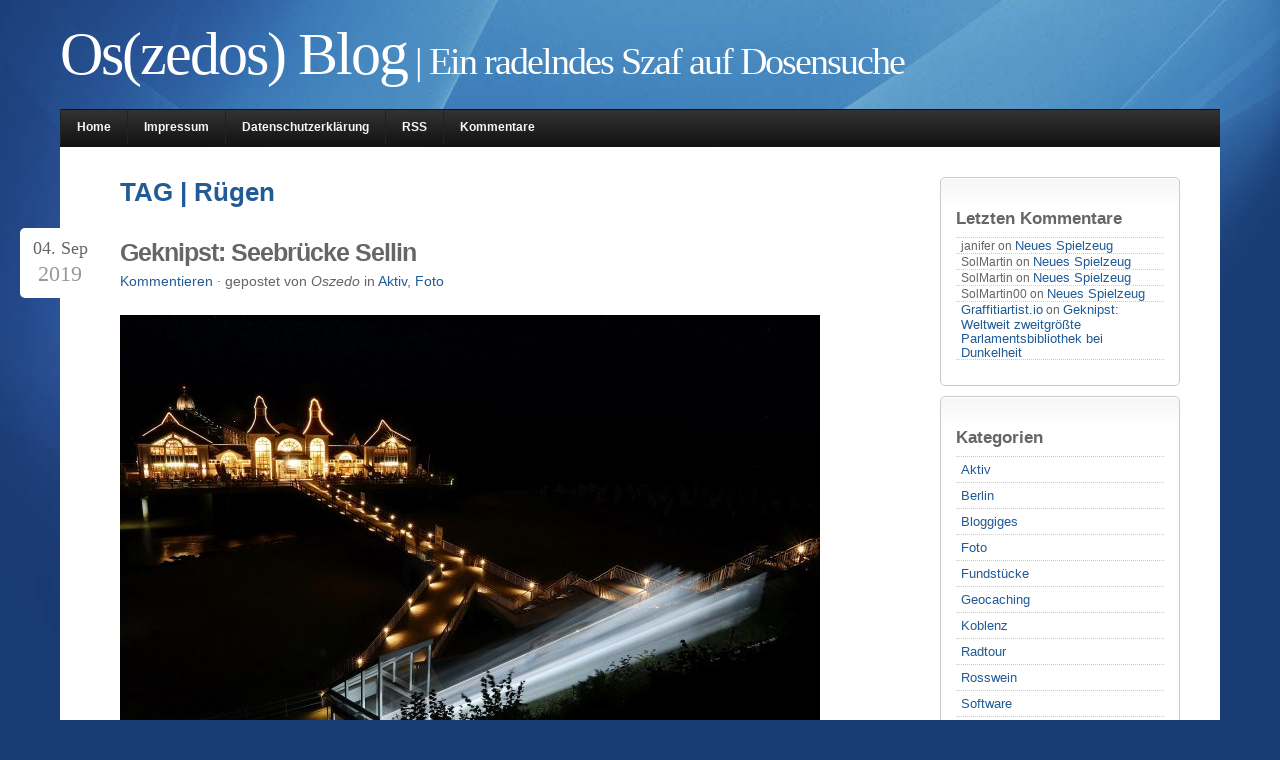

--- FILE ---
content_type: text/html; charset=UTF-8
request_url: https://www.osblog.de/archive/tag/rugen/
body_size: 69874
content:
<!DOCTYPE html PUBLIC "-//W3C//DTD XHTML 1.0 Transitional//EN" "http://www.w3.org/TR/xhtml1/DTD/xhtml1-transitional.dtd">
<html xmlns="http://www.w3.org/1999/xhtml" lang="en-US">

<head profile="http://gmpg.org/xfn/11">
<meta http-equiv="Content-Type" content="text/html; charset=UTF-8" />
<title>Rügen &middot;  Os(zedos) Blog</title>

<link rel="stylesheet" href="https://www.osblog.de/wp-content/themes/jq/style.css" type="text/css" media="screen" />
<link rel="alternate" type="application/rss+xml" title="RSS Feed" href="https://www.osblog.de/feed/" />
<link rel="pingback" href="https://www.osblog.de/xmlrpc.php" />

<!--[if IE]>
<style type="text/css">
div.date {float:left; position:static; margin:10px 10px 0 0; padding:0;}
div.preview {margin:15px 0;}
.comment-link {background:none;}
#search-submit {margin: 10px 0 0 0; height: 28px;}
</style>
<![endif]-->
<!-- wp_head -->
<meta name='robots' content='max-image-preview:large' />
<link rel="alternate" type="application/rss+xml" title="Os(zedos) Blog &raquo; Rügen Tag Feed" href="https://www.osblog.de/archive/tag/rugen/feed/" />
<script type="text/javascript">
window._wpemojiSettings = {"baseUrl":"https:\/\/s.w.org\/images\/core\/emoji\/14.0.0\/72x72\/","ext":".png","svgUrl":"https:\/\/s.w.org\/images\/core\/emoji\/14.0.0\/svg\/","svgExt":".svg","source":{"concatemoji":"https:\/\/www.osblog.de\/wp-includes\/js\/wp-emoji-release.min.js?ver=6.1.9"}};
/*! This file is auto-generated */
!function(e,a,t){var n,r,o,i=a.createElement("canvas"),p=i.getContext&&i.getContext("2d");function s(e,t){var a=String.fromCharCode,e=(p.clearRect(0,0,i.width,i.height),p.fillText(a.apply(this,e),0,0),i.toDataURL());return p.clearRect(0,0,i.width,i.height),p.fillText(a.apply(this,t),0,0),e===i.toDataURL()}function c(e){var t=a.createElement("script");t.src=e,t.defer=t.type="text/javascript",a.getElementsByTagName("head")[0].appendChild(t)}for(o=Array("flag","emoji"),t.supports={everything:!0,everythingExceptFlag:!0},r=0;r<o.length;r++)t.supports[o[r]]=function(e){if(p&&p.fillText)switch(p.textBaseline="top",p.font="600 32px Arial",e){case"flag":return s([127987,65039,8205,9895,65039],[127987,65039,8203,9895,65039])?!1:!s([55356,56826,55356,56819],[55356,56826,8203,55356,56819])&&!s([55356,57332,56128,56423,56128,56418,56128,56421,56128,56430,56128,56423,56128,56447],[55356,57332,8203,56128,56423,8203,56128,56418,8203,56128,56421,8203,56128,56430,8203,56128,56423,8203,56128,56447]);case"emoji":return!s([129777,127995,8205,129778,127999],[129777,127995,8203,129778,127999])}return!1}(o[r]),t.supports.everything=t.supports.everything&&t.supports[o[r]],"flag"!==o[r]&&(t.supports.everythingExceptFlag=t.supports.everythingExceptFlag&&t.supports[o[r]]);t.supports.everythingExceptFlag=t.supports.everythingExceptFlag&&!t.supports.flag,t.DOMReady=!1,t.readyCallback=function(){t.DOMReady=!0},t.supports.everything||(n=function(){t.readyCallback()},a.addEventListener?(a.addEventListener("DOMContentLoaded",n,!1),e.addEventListener("load",n,!1)):(e.attachEvent("onload",n),a.attachEvent("onreadystatechange",function(){"complete"===a.readyState&&t.readyCallback()})),(e=t.source||{}).concatemoji?c(e.concatemoji):e.wpemoji&&e.twemoji&&(c(e.twemoji),c(e.wpemoji)))}(window,document,window._wpemojiSettings);
</script>
<style type="text/css">
img.wp-smiley,
img.emoji {
	display: inline !important;
	border: none !important;
	box-shadow: none !important;
	height: 1em !important;
	width: 1em !important;
	margin: 0 0.07em !important;
	vertical-align: -0.1em !important;
	background: none !important;
	padding: 0 !important;
}
</style>
	<link rel='stylesheet' id='wp-block-library-css' href='https://www.osblog.de/wp-includes/css/dist/block-library/style.min.css?ver=6.1.9' type='text/css' media='all' />
<link rel='stylesheet' id='classic-theme-styles-css' href='https://www.osblog.de/wp-includes/css/classic-themes.min.css?ver=1' type='text/css' media='all' />
<style id='global-styles-inline-css' type='text/css'>
body{--wp--preset--color--black: #000000;--wp--preset--color--cyan-bluish-gray: #abb8c3;--wp--preset--color--white: #ffffff;--wp--preset--color--pale-pink: #f78da7;--wp--preset--color--vivid-red: #cf2e2e;--wp--preset--color--luminous-vivid-orange: #ff6900;--wp--preset--color--luminous-vivid-amber: #fcb900;--wp--preset--color--light-green-cyan: #7bdcb5;--wp--preset--color--vivid-green-cyan: #00d084;--wp--preset--color--pale-cyan-blue: #8ed1fc;--wp--preset--color--vivid-cyan-blue: #0693e3;--wp--preset--color--vivid-purple: #9b51e0;--wp--preset--gradient--vivid-cyan-blue-to-vivid-purple: linear-gradient(135deg,rgba(6,147,227,1) 0%,rgb(155,81,224) 100%);--wp--preset--gradient--light-green-cyan-to-vivid-green-cyan: linear-gradient(135deg,rgb(122,220,180) 0%,rgb(0,208,130) 100%);--wp--preset--gradient--luminous-vivid-amber-to-luminous-vivid-orange: linear-gradient(135deg,rgba(252,185,0,1) 0%,rgba(255,105,0,1) 100%);--wp--preset--gradient--luminous-vivid-orange-to-vivid-red: linear-gradient(135deg,rgba(255,105,0,1) 0%,rgb(207,46,46) 100%);--wp--preset--gradient--very-light-gray-to-cyan-bluish-gray: linear-gradient(135deg,rgb(238,238,238) 0%,rgb(169,184,195) 100%);--wp--preset--gradient--cool-to-warm-spectrum: linear-gradient(135deg,rgb(74,234,220) 0%,rgb(151,120,209) 20%,rgb(207,42,186) 40%,rgb(238,44,130) 60%,rgb(251,105,98) 80%,rgb(254,248,76) 100%);--wp--preset--gradient--blush-light-purple: linear-gradient(135deg,rgb(255,206,236) 0%,rgb(152,150,240) 100%);--wp--preset--gradient--blush-bordeaux: linear-gradient(135deg,rgb(254,205,165) 0%,rgb(254,45,45) 50%,rgb(107,0,62) 100%);--wp--preset--gradient--luminous-dusk: linear-gradient(135deg,rgb(255,203,112) 0%,rgb(199,81,192) 50%,rgb(65,88,208) 100%);--wp--preset--gradient--pale-ocean: linear-gradient(135deg,rgb(255,245,203) 0%,rgb(182,227,212) 50%,rgb(51,167,181) 100%);--wp--preset--gradient--electric-grass: linear-gradient(135deg,rgb(202,248,128) 0%,rgb(113,206,126) 100%);--wp--preset--gradient--midnight: linear-gradient(135deg,rgb(2,3,129) 0%,rgb(40,116,252) 100%);--wp--preset--duotone--dark-grayscale: url('#wp-duotone-dark-grayscale');--wp--preset--duotone--grayscale: url('#wp-duotone-grayscale');--wp--preset--duotone--purple-yellow: url('#wp-duotone-purple-yellow');--wp--preset--duotone--blue-red: url('#wp-duotone-blue-red');--wp--preset--duotone--midnight: url('#wp-duotone-midnight');--wp--preset--duotone--magenta-yellow: url('#wp-duotone-magenta-yellow');--wp--preset--duotone--purple-green: url('#wp-duotone-purple-green');--wp--preset--duotone--blue-orange: url('#wp-duotone-blue-orange');--wp--preset--font-size--small: 13px;--wp--preset--font-size--medium: 20px;--wp--preset--font-size--large: 36px;--wp--preset--font-size--x-large: 42px;--wp--preset--spacing--20: 0.44rem;--wp--preset--spacing--30: 0.67rem;--wp--preset--spacing--40: 1rem;--wp--preset--spacing--50: 1.5rem;--wp--preset--spacing--60: 2.25rem;--wp--preset--spacing--70: 3.38rem;--wp--preset--spacing--80: 5.06rem;}:where(.is-layout-flex){gap: 0.5em;}body .is-layout-flow > .alignleft{float: left;margin-inline-start: 0;margin-inline-end: 2em;}body .is-layout-flow > .alignright{float: right;margin-inline-start: 2em;margin-inline-end: 0;}body .is-layout-flow > .aligncenter{margin-left: auto !important;margin-right: auto !important;}body .is-layout-constrained > .alignleft{float: left;margin-inline-start: 0;margin-inline-end: 2em;}body .is-layout-constrained > .alignright{float: right;margin-inline-start: 2em;margin-inline-end: 0;}body .is-layout-constrained > .aligncenter{margin-left: auto !important;margin-right: auto !important;}body .is-layout-constrained > :where(:not(.alignleft):not(.alignright):not(.alignfull)){max-width: var(--wp--style--global--content-size);margin-left: auto !important;margin-right: auto !important;}body .is-layout-constrained > .alignwide{max-width: var(--wp--style--global--wide-size);}body .is-layout-flex{display: flex;}body .is-layout-flex{flex-wrap: wrap;align-items: center;}body .is-layout-flex > *{margin: 0;}:where(.wp-block-columns.is-layout-flex){gap: 2em;}.has-black-color{color: var(--wp--preset--color--black) !important;}.has-cyan-bluish-gray-color{color: var(--wp--preset--color--cyan-bluish-gray) !important;}.has-white-color{color: var(--wp--preset--color--white) !important;}.has-pale-pink-color{color: var(--wp--preset--color--pale-pink) !important;}.has-vivid-red-color{color: var(--wp--preset--color--vivid-red) !important;}.has-luminous-vivid-orange-color{color: var(--wp--preset--color--luminous-vivid-orange) !important;}.has-luminous-vivid-amber-color{color: var(--wp--preset--color--luminous-vivid-amber) !important;}.has-light-green-cyan-color{color: var(--wp--preset--color--light-green-cyan) !important;}.has-vivid-green-cyan-color{color: var(--wp--preset--color--vivid-green-cyan) !important;}.has-pale-cyan-blue-color{color: var(--wp--preset--color--pale-cyan-blue) !important;}.has-vivid-cyan-blue-color{color: var(--wp--preset--color--vivid-cyan-blue) !important;}.has-vivid-purple-color{color: var(--wp--preset--color--vivid-purple) !important;}.has-black-background-color{background-color: var(--wp--preset--color--black) !important;}.has-cyan-bluish-gray-background-color{background-color: var(--wp--preset--color--cyan-bluish-gray) !important;}.has-white-background-color{background-color: var(--wp--preset--color--white) !important;}.has-pale-pink-background-color{background-color: var(--wp--preset--color--pale-pink) !important;}.has-vivid-red-background-color{background-color: var(--wp--preset--color--vivid-red) !important;}.has-luminous-vivid-orange-background-color{background-color: var(--wp--preset--color--luminous-vivid-orange) !important;}.has-luminous-vivid-amber-background-color{background-color: var(--wp--preset--color--luminous-vivid-amber) !important;}.has-light-green-cyan-background-color{background-color: var(--wp--preset--color--light-green-cyan) !important;}.has-vivid-green-cyan-background-color{background-color: var(--wp--preset--color--vivid-green-cyan) !important;}.has-pale-cyan-blue-background-color{background-color: var(--wp--preset--color--pale-cyan-blue) !important;}.has-vivid-cyan-blue-background-color{background-color: var(--wp--preset--color--vivid-cyan-blue) !important;}.has-vivid-purple-background-color{background-color: var(--wp--preset--color--vivid-purple) !important;}.has-black-border-color{border-color: var(--wp--preset--color--black) !important;}.has-cyan-bluish-gray-border-color{border-color: var(--wp--preset--color--cyan-bluish-gray) !important;}.has-white-border-color{border-color: var(--wp--preset--color--white) !important;}.has-pale-pink-border-color{border-color: var(--wp--preset--color--pale-pink) !important;}.has-vivid-red-border-color{border-color: var(--wp--preset--color--vivid-red) !important;}.has-luminous-vivid-orange-border-color{border-color: var(--wp--preset--color--luminous-vivid-orange) !important;}.has-luminous-vivid-amber-border-color{border-color: var(--wp--preset--color--luminous-vivid-amber) !important;}.has-light-green-cyan-border-color{border-color: var(--wp--preset--color--light-green-cyan) !important;}.has-vivid-green-cyan-border-color{border-color: var(--wp--preset--color--vivid-green-cyan) !important;}.has-pale-cyan-blue-border-color{border-color: var(--wp--preset--color--pale-cyan-blue) !important;}.has-vivid-cyan-blue-border-color{border-color: var(--wp--preset--color--vivid-cyan-blue) !important;}.has-vivid-purple-border-color{border-color: var(--wp--preset--color--vivid-purple) !important;}.has-vivid-cyan-blue-to-vivid-purple-gradient-background{background: var(--wp--preset--gradient--vivid-cyan-blue-to-vivid-purple) !important;}.has-light-green-cyan-to-vivid-green-cyan-gradient-background{background: var(--wp--preset--gradient--light-green-cyan-to-vivid-green-cyan) !important;}.has-luminous-vivid-amber-to-luminous-vivid-orange-gradient-background{background: var(--wp--preset--gradient--luminous-vivid-amber-to-luminous-vivid-orange) !important;}.has-luminous-vivid-orange-to-vivid-red-gradient-background{background: var(--wp--preset--gradient--luminous-vivid-orange-to-vivid-red) !important;}.has-very-light-gray-to-cyan-bluish-gray-gradient-background{background: var(--wp--preset--gradient--very-light-gray-to-cyan-bluish-gray) !important;}.has-cool-to-warm-spectrum-gradient-background{background: var(--wp--preset--gradient--cool-to-warm-spectrum) !important;}.has-blush-light-purple-gradient-background{background: var(--wp--preset--gradient--blush-light-purple) !important;}.has-blush-bordeaux-gradient-background{background: var(--wp--preset--gradient--blush-bordeaux) !important;}.has-luminous-dusk-gradient-background{background: var(--wp--preset--gradient--luminous-dusk) !important;}.has-pale-ocean-gradient-background{background: var(--wp--preset--gradient--pale-ocean) !important;}.has-electric-grass-gradient-background{background: var(--wp--preset--gradient--electric-grass) !important;}.has-midnight-gradient-background{background: var(--wp--preset--gradient--midnight) !important;}.has-small-font-size{font-size: var(--wp--preset--font-size--small) !important;}.has-medium-font-size{font-size: var(--wp--preset--font-size--medium) !important;}.has-large-font-size{font-size: var(--wp--preset--font-size--large) !important;}.has-x-large-font-size{font-size: var(--wp--preset--font-size--x-large) !important;}
.wp-block-navigation a:where(:not(.wp-element-button)){color: inherit;}
:where(.wp-block-columns.is-layout-flex){gap: 2em;}
.wp-block-pullquote{font-size: 1.5em;line-height: 1.6;}
</style>
<link rel='stylesheet' id='osm-map-css-css' href='https://www.osblog.de/wp-content/plugins/osm/css/osm_map.css?ver=6.1.9' type='text/css' media='all' />
<link rel='stylesheet' id='osm-ol3-css-css' href='https://www.osblog.de/wp-content/plugins/osm/js/OL/7.1.0/ol.css?ver=6.1.9' type='text/css' media='all' />
<link rel='stylesheet' id='osm-ol3-ext-css-css' href='https://www.osblog.de/wp-content/plugins/osm/css/osm_map_v3.css?ver=6.1.9' type='text/css' media='all' />
<link rel='stylesheet' id='stcr-font-awesome-css' href='https://www.osblog.de/wp-content/plugins/subscribe-to-comments-reloaded/includes/css/font-awesome.min.css?ver=6.1.9' type='text/css' media='all' />
<link rel='stylesheet' id='stcr-style-css' href='https://www.osblog.de/wp-content/plugins/subscribe-to-comments-reloaded/includes/css/stcr-style.css?ver=6.1.9' type='text/css' media='all' />
<script type='text/javascript' src='https://www.osblog.de/wp-includes/js/jquery/jquery.min.js?ver=3.6.1' id='jquery-core-js'></script>
<script type='text/javascript' src='https://www.osblog.de/wp-includes/js/jquery/jquery-migrate.min.js?ver=3.3.2' id='jquery-migrate-js'></script>
<script type='text/javascript' src='https://www.osblog.de/wp-content/plugins/osm/js/OL/2.13.1/OpenLayers.js?ver=6.1.9' id='osm-ol-library-js'></script>
<script type='text/javascript' src='https://www.osblog.de/wp-content/plugins/osm/js/OSM/openlayers/OpenStreetMap.js?ver=6.1.9' id='osm-osm-library-js'></script>
<script type='text/javascript' src='https://www.osblog.de/wp-content/plugins/osm/js/OSeaM/harbours.js?ver=6.1.9' id='osm-harbours-library-js'></script>
<script type='text/javascript' src='https://www.osblog.de/wp-content/plugins/osm/js/OSeaM/map_utils.js?ver=6.1.9' id='osm-map-utils-library-js'></script>
<script type='text/javascript' src='https://www.osblog.de/wp-content/plugins/osm/js/OSeaM/utilities.js?ver=6.1.9' id='osm-utilities-library-js'></script>
<script type='text/javascript' src='https://www.osblog.de/wp-content/plugins/osm/js/osm-plugin-lib.js?ver=6.1.9' id='OsmScript-js'></script>
<script type='text/javascript' src='https://www.osblog.de/wp-content/plugins/osm/js/polyfill/v2/polyfill.min.js?features=requestAnimationFrame%2CElement.prototype.classList%2CURL&#038;ver=6.1.9' id='osm-polyfill-js'></script>
<script type='text/javascript' src='https://www.osblog.de/wp-content/plugins/osm/js/OL/7.1.0/ol.js?ver=6.1.9' id='osm-ol3-library-js'></script>
<script type='text/javascript' src='https://www.osblog.de/wp-content/plugins/osm/js/osm-v3-plugin-lib.js?ver=6.1.9' id='osm-ol3-ext-library-js'></script>
<script type='text/javascript' src='https://www.osblog.de/wp-content/plugins/osm/js/osm-metabox-events.js?ver=6.1.9' id='osm-ol3-metabox-events-js'></script>
<script type='text/javascript' src='https://www.osblog.de/wp-content/plugins/osm/js/osm-startup-lib.js?ver=6.1.9' id='osm-map-startup-js'></script>
<link rel="https://api.w.org/" href="https://www.osblog.de/wp-json/" /><link rel="alternate" type="application/json" href="https://www.osblog.de/wp-json/wp/v2/tags/88" /><link rel="EditURI" type="application/rsd+xml" title="RSD" href="https://www.osblog.de/xmlrpc.php?rsd" />
<link rel="wlwmanifest" type="application/wlwmanifest+xml" href="https://www.osblog.de/wp-includes/wlwmanifest.xml" />
<script type="text/javascript"> 

/**  all layers have to be in this global array - in further process each map will have something like vectorM[map_ol3js_n][layer_n] */
var vectorM = [[]];


/** put translations from PHP/mo to JavaScript */
var translations = [];

/** global GET-Parameters */
var HTTP_GET_VARS = [];

</script><!-- OSM plugin V6.1.9: did not add geo meta tags. --> 
<!-- Analytics by WP Statistics - https://wp-statistics.com -->
<style type="text/css">.recentcomments a{display:inline !important;padding:0 !important;margin:0 !important;}</style>
</head>
<body>
<div id="outline">
<div id="blog-line">
<!-- blog title and tag line -->
<h1><a href="https://www.osblog.de">Os(zedos) Blog</a> | Ein radelndes Szaf auf Dosensuche</h1>
</div>
<!-- page navigation -->
<div id="nav" class="clearfix">
<ul class="sf-menu">
<li class="page_item "><a href="https://www.osblog.de">Home</a></li>
	
<li class="page_item page-item-599"><a href="https://www.osblog.de/impressum/">Impressum</a></li>
<li class="page_item page-item-1516"><a href="https://www.osblog.de/datenschutzerklaerung/">Datenschutzerklärung</a></li>
</ul>
<ul id="mail_rss">
<li><a href="https://www.osblog.de/feed/" title="Syndicate this site using RSS">RSS</a></li>
<li><a href="https://www.osblog.de/comments/feed/" title="The latest comments to all posts in RSS">Kommentare</a></li>		
</ul>
</div>
<!-- ending header template --><div id="content" class="clearfix">
<div id="right">
<div class="clearfix"></div>
<!-- widget -->
<div id="recent-comments-3" class="widget"><h4><a href="#" title="Toggle" class="hide_widget">Letzten Kommentare</a></h4><ul id="recentcomments"><li class="recentcomments"><span class="comment-author-link">janifer</span> on <a href="https://www.osblog.de/archive/2010/03/14/neues-spielzeug/comment-page-1/#comment-678">Neues Spielzeug</a></li><li class="recentcomments"><span class="comment-author-link">SolMartin</span> on <a href="https://www.osblog.de/archive/2010/03/14/neues-spielzeug/comment-page-1/#comment-674">Neues Spielzeug</a></li><li class="recentcomments"><span class="comment-author-link">SolMartin</span> on <a href="https://www.osblog.de/archive/2010/03/14/neues-spielzeug/comment-page-1/#comment-673">Neues Spielzeug</a></li><li class="recentcomments"><span class="comment-author-link">SolMartin00</span> on <a href="https://www.osblog.de/archive/2010/03/14/neues-spielzeug/comment-page-1/#comment-672">Neues Spielzeug</a></li><li class="recentcomments"><span class="comment-author-link"><a href='https://graffitiartist.io/' rel='external nofollow ugc' class='url'>Graffitiartist.io</a></span> on <a href="https://www.osblog.de/archive/2019/11/03/geknipst-weltweit-zweitgroste-parlamentsbibliothek-bei-dunkelheit/comment-page-1/#comment-671">Geknipst: Weltweit zweitgrößte Parlamentsbibliothek bei Dunkelheit</a></li></ul></div><div id="categories-3" class="widget"><h4><a href="#" title="Toggle" class="hide_widget">Kategorien</a></h4>
			<ul>
					<li class="cat-item cat-item-3"><a href="https://www.osblog.de/archive/category/aktiv/">Aktiv</a>
</li>
	<li class="cat-item cat-item-114"><a href="https://www.osblog.de/archive/category/berlin/">Berlin</a>
</li>
	<li class="cat-item cat-item-5"><a href="https://www.osblog.de/archive/category/bloggiges/">Bloggiges</a>
</li>
	<li class="cat-item cat-item-6"><a href="https://www.osblog.de/archive/category/foto/">Foto</a>
</li>
	<li class="cat-item cat-item-236"><a href="https://www.osblog.de/archive/category/fundstucke/">Fundstücke</a>
</li>
	<li class="cat-item cat-item-4"><a href="https://www.osblog.de/archive/category/geocaching/">Geocaching</a>
</li>
	<li class="cat-item cat-item-175"><a href="https://www.osblog.de/archive/category/koblenz/">Koblenz</a>
</li>
	<li class="cat-item cat-item-17"><a href="https://www.osblog.de/archive/category/radtour/">Radtour</a>
</li>
	<li class="cat-item cat-item-63"><a href="https://www.osblog.de/archive/category/rosswein/">Rosswein</a>
</li>
	<li class="cat-item cat-item-8"><a href="https://www.osblog.de/archive/category/software/">Software</a>
</li>
	<li class="cat-item cat-item-44"><a href="https://www.osblog.de/archive/category/technik/">Technik</a>
</li>
			</ul>

			</div><div id="linkcat-2" class="widget"><h4><a href="#" title="Toggle" class="hide_widget">Blogroll</a></h4>
	<ul class='xoxo blogroll'>
<li><a href="http://tumblr.topleftpixel.com/">daily dose of imagery</a></li>
<li><a href="http://blog.datentrampelpfad.de/">Das Blog am Datentrampelpfad</a></li>
<li><a href="http://de-bug.de/pod/">De:Bug Podcast</a></li>
<li><a href="http://fedoraweb.wordpress.com/">Der ganz normale Wahnsinn&#8230;</a></li>
<li><a href="http://holyfruitsalad.blogspot.com/">holy fruit salad!</a></li>
<li><a href="http://blog.max-fun.de/">Max und Vio&#039;s Schreibblog</a></li>
<li><a href="https://netz-rettung-recht.de/">Netz &#8211; Rettung &#8211; Recht</a></li>
<li><a href="http://obscuresound.com/">Obscure Sound &#8211; Indie Music Blog</a></li>
<li><a href="http://blog.moment.ee/">pildiblog by Remo Savisaar</a></li>
<li><a href="https://blog.dafb-o.de/">Schrottie und die große weite Welt!</a></li>
<li><a href="http://www.unterwegsinberlin.de/" title="Berlin immer wieder neu entdecken&#8230;">Unterwegs in Berlin</a></li>

	</ul>
</div>
     
</div>
<div id="left">          
<!-- archive header -->
<h2 class="archive-title">TAG | Rügen</h2>
<!-- WP Loop -->
<div class="headline clearfix">
<div class="date">
04. Sep<p class="date-year">2019</p>
</div>
<h1><a href="https://www.osblog.de/archive/2019/09/04/geknipst-seebrucke-sellin/" rel="bookmark" title="Geknipst: Seebrücke Sellin">Geknipst: Seebrücke Sellin</a></h1>
<div class="clearfix"></div>
<p class="post_info">         
<a href="https://www.osblog.de/archive/2019/09/04/geknipst-seebrucke-sellin/#respond">Kommentieren</a> &middot; 
gepostet von <i>Oszedo</i> in <a href="https://www.osblog.de/archive/category/aktiv/" rel="category tag">Aktiv</a>, <a href="https://www.osblog.de/archive/category/foto/" rel="category tag">Foto</a></p>
</div>
<div class="excerpt">

<figure class="wp-block-image"><img decoding="async" width="700" height="467" src="https://www.osblog.de/wp-content/uploads/2019/09/sellin_31082019_1-700x467.jpg" alt="" class="wp-image-1619" srcset="https://www.osblog.de/wp-content/uploads/2019/09/sellin_31082019_1-700x467.jpg 700w, https://www.osblog.de/wp-content/uploads/2019/09/sellin_31082019_1-300x200.jpg 300w, https://www.osblog.de/wp-content/uploads/2019/09/sellin_31082019_1-768x512.jpg 768w, https://www.osblog.de/wp-content/uploads/2019/09/sellin_31082019_1.jpg 1920w" sizes="(max-width: 700px) 100vw, 700px" /></figure>



<figure class="wp-block-image"><img decoding="async" loading="lazy" width="700" height="467" src="https://www.osblog.de/wp-content/uploads/2019/09/sellin_31082019_2-700x467.jpg" alt="" class="wp-image-1620" srcset="https://www.osblog.de/wp-content/uploads/2019/09/sellin_31082019_2-700x467.jpg 700w, https://www.osblog.de/wp-content/uploads/2019/09/sellin_31082019_2-300x200.jpg 300w, https://www.osblog.de/wp-content/uploads/2019/09/sellin_31082019_2-768x512.jpg 768w, https://www.osblog.de/wp-content/uploads/2019/09/sellin_31082019_2.jpg 1920w" sizes="(max-width: 700px) 100vw, 700px" /></figure>



<figure class="wp-block-image"><img decoding="async" loading="lazy" width="700" height="446" src="https://www.osblog.de/wp-content/uploads/2019/09/sellin_31082019_3-700x446.jpg" alt="" class="wp-image-1621" srcset="https://www.osblog.de/wp-content/uploads/2019/09/sellin_31082019_3-700x446.jpg 700w, https://www.osblog.de/wp-content/uploads/2019/09/sellin_31082019_3-300x191.jpg 300w, https://www.osblog.de/wp-content/uploads/2019/09/sellin_31082019_3-768x489.jpg 768w, https://www.osblog.de/wp-content/uploads/2019/09/sellin_31082019_3.jpg 1920w" sizes="(max-width: 700px) 100vw, 700px" /></figure>



<figure class="wp-block-image"><img decoding="async" loading="lazy" width="700" height="467" src="https://www.osblog.de/wp-content/uploads/2019/09/sellin_31082019_4-700x467.jpg" alt="" class="wp-image-1622" srcset="https://www.osblog.de/wp-content/uploads/2019/09/sellin_31082019_4-700x467.jpg 700w, https://www.osblog.de/wp-content/uploads/2019/09/sellin_31082019_4-300x200.jpg 300w, https://www.osblog.de/wp-content/uploads/2019/09/sellin_31082019_4-768x512.jpg 768w, https://www.osblog.de/wp-content/uploads/2019/09/sellin_31082019_4.jpg 1920w" sizes="(max-width: 700px) 100vw, 700px" /></figure>



<figure class="wp-block-image"><img decoding="async" loading="lazy" width="700" height="409" src="https://www.osblog.de/wp-content/uploads/2019/09/sellin_31082019_5-700x409.jpg" alt="" class="wp-image-1624" srcset="https://www.osblog.de/wp-content/uploads/2019/09/sellin_31082019_5-700x409.jpg 700w, https://www.osblog.de/wp-content/uploads/2019/09/sellin_31082019_5-300x175.jpg 300w, https://www.osblog.de/wp-content/uploads/2019/09/sellin_31082019_5-768x448.jpg 768w, https://www.osblog.de/wp-content/uploads/2019/09/sellin_31082019_5.jpg 1920w" sizes="(max-width: 700px) 100vw, 700px" /></figure>
	
<div class="clearfix"></div>
<p class="tag_info">
<a href="https://www.osblog.de/archive/tag/foto/" rel="tag">Foto</a> &middot; <a href="https://www.osblog.de/archive/tag/gorillapod/" rel="tag">Gorillapod</a> &middot; <a href="https://www.osblog.de/archive/tag/kamera/" rel="tag">Kamera</a> &middot; <a href="https://www.osblog.de/archive/tag/langzeitbelichtung/" rel="tag">Langzeitbelichtung</a> &middot; <a href="https://www.osblog.de/archive/tag/rugen/" rel="tag">Rügen</a> &middot; <a href="https://www.osblog.de/archive/tag/sellin/" rel="tag">Sellin</a> &middot; <a href="https://www.osblog.de/archive/tag/sonnenaufgang/" rel="tag">Sonnenaufgang</a> &middot; <a href="https://www.osblog.de/archive/tag/sunset/" rel="tag">Sunset</a></p>
</div>
<div class="headline clearfix">
<div class="date">
26. Jan<p class="date-year">2015</p>
</div>
<h1><a href="https://www.osblog.de/archive/2015/01/26/ein-wochenende-auf-der-insel/" rel="bookmark" title="Ein Wochenende auf der Insel">Ein Wochenende auf der Insel</a></h1>
<div class="clearfix"></div>
<p class="post_info">         
<a href="https://www.osblog.de/archive/2015/01/26/ein-wochenende-auf-der-insel/#respond">Kommentieren</a> &middot; 
gepostet von <i>Oszedo</i> in <a href="https://www.osblog.de/archive/category/aktiv/" rel="category tag">Aktiv</a>, <a href="https://www.osblog.de/archive/category/foto/" rel="category tag">Foto</a>, <a href="https://www.osblog.de/archive/category/geocaching/" rel="category tag">Geocaching</a></p>
</div>
<div class="excerpt">
<p>Es ergab sich recht kurzfristig ein guter Grund mal wieder an die Küste zu fahren, also kurzerhand &#8216;ne <a href="http://www.haus-ferienglueck.de/">Ferienwohnung</a> gebucht und ab dafür. Sozusagen einfach mal raus aus diesem doch manchmal schon sehr stressigen <a href="http://www.berlin.de/">Berlin</a>. Aber ich will garnicht zuviel erzählen und hab daher einfach mal paar Bilder zusammengestellt. <img decoding="async" loading="lazy" alt="" src="http://oszedo.de/layout/szafe/happysheep.gif" align="top" height="40" width="40"></p>
<p><div id="attachment_623" style="width: 610px" class="wp-caption aligncenter"><a href="http://www.oszedo.de/wp/wp-content/uploads/2015/01/wilhelmstr-nacht.jpg"><img aria-describedby="caption-attachment-623" decoding="async" loading="lazy" class="wp-image-623 size-large" src="http://www.oszedo.de/wp/wp-content/uploads/2015/01/wilhelmstr-nacht-600x367.jpg" alt="wilhelmstr-nacht" width="600" height="367" srcset="https://www.osblog.de/wp-content/uploads/2015/01/wilhelmstr-nacht.jpg 600w, https://www.osblog.de/wp-content/uploads/2015/01/wilhelmstr-nacht-300x184.jpg 300w" sizes="(max-width: 600px) 100vw, 600px" /></a><p id="caption-attachment-623" class="wp-caption-text">Blick aus der Ferienwohnung &#8211; Wilhelmstrasse bei Nacht</p></div></p>
<p><div id="attachment_622" style="width: 610px" class="wp-caption aligncenter"><a href="http://www.oszedo.de/wp/wp-content/uploads/2015/01/strand.jpg"><img aria-describedby="caption-attachment-622" decoding="async" loading="lazy" src="http://www.oszedo.de/wp/wp-content/uploads/2015/01/strand-600x394.jpg" alt="Weisser Strand" width="600" height="394" class="size-large wp-image-622" srcset="https://www.osblog.de/wp-content/uploads/2015/01/strand.jpg 600w, https://www.osblog.de/wp-content/uploads/2015/01/strand-300x197.jpg 300w" sizes="(max-width: 600px) 100vw, 600px" /></a><p id="caption-attachment-622" class="wp-caption-text">Weisser Strand</p></div></p>
<p><div id="attachment_624" style="width: 460px" class="wp-caption aligncenter"><a href="http://www.oszedo.de/wp/wp-content/uploads/2015/01/witt.jpg"><img aria-describedby="caption-attachment-624" decoding="async" loading="lazy" src="http://www.oszedo.de/wp/wp-content/uploads/2015/01/witt-450x600.jpg" alt="Fischerdorf Vitt" width="450" height="600" class="size-large wp-image-624" srcset="https://www.osblog.de/wp-content/uploads/2015/01/witt.jpg 450w, https://www.osblog.de/wp-content/uploads/2015/01/witt-225x300.jpg 225w" sizes="(max-width: 450px) 100vw, 450px" /></a><p id="caption-attachment-624" class="wp-caption-text">Fischerdorf Vitt</p></div></p>
<p><a href="http://www.oszedo.de/wp/wp-content/uploads/2015/01/seevogel.jpg"><img decoding="async" loading="lazy" src="http://www.oszedo.de/wp/wp-content/uploads/2015/01/seevogel-600x401.jpg" alt="" width="600" height="401" class="aligncenter size-large wp-image-620" srcset="https://www.osblog.de/wp-content/uploads/2015/01/seevogel.jpg 600w, https://www.osblog.de/wp-content/uploads/2015/01/seevogel-300x201.jpg 300w" sizes="(max-width: 600px) 100vw, 600px" /></a></p>
<p><a href="http://www.oszedo.de/wp/wp-content/uploads/2015/01/strand-2.jpg"><img decoding="async" loading="lazy" src="http://www.oszedo.de/wp/wp-content/uploads/2015/01/strand-2-600x450.jpg" alt="" width="600" height="450" class="aligncenter size-large wp-image-621" srcset="https://www.osblog.de/wp-content/uploads/2015/01/strand-2.jpg 600w, https://www.osblog.de/wp-content/uploads/2015/01/strand-2-300x225.jpg 300w" sizes="(max-width: 600px) 100vw, 600px" /></a></p>
<p><a href="http://www.oszedo.de/wp/wp-content/uploads/2015/01/marineturm.jpg"><img decoding="async" loading="lazy" src="http://www.oszedo.de/wp/wp-content/uploads/2015/01/marineturm-450x600.jpg" alt="" width="450" height="600" class="aligncenter size-large wp-image-617" srcset="https://www.osblog.de/wp-content/uploads/2015/01/marineturm.jpg 450w, https://www.osblog.de/wp-content/uploads/2015/01/marineturm-225x300.jpg 225w" sizes="(max-width: 450px) 100vw, 450px" /></a></p>
<p><div id="attachment_618" style="width: 610px" class="wp-caption aligncenter"><a href="http://www.oszedo.de/wp/wp-content/uploads/2015/01/seebruecke-nacht.jpg"><img aria-describedby="caption-attachment-618" decoding="async" loading="lazy" src="http://www.oszedo.de/wp/wp-content/uploads/2015/01/seebruecke-nacht-600x417.jpg" alt="Seebrücke Sellin bei Nacht" width="600" height="417" class="size-large wp-image-618" srcset="https://www.osblog.de/wp-content/uploads/2015/01/seebruecke-nacht.jpg 600w, https://www.osblog.de/wp-content/uploads/2015/01/seebruecke-nacht-300x209.jpg 300w" sizes="(max-width: 600px) 100vw, 600px" /></a><p id="caption-attachment-618" class="wp-caption-text">Seebrücke Sellin bei Nacht</p></div></p>
<p><a href="http://www.oszedo.de/wp/wp-content/uploads/2015/01/kueste.jpg"><img decoding="async" loading="lazy" src="http://www.oszedo.de/wp/wp-content/uploads/2015/01/kueste-600x450.jpg" alt="" width="600" height="450" class="aligncenter size-large wp-image-615" srcset="https://www.osblog.de/wp-content/uploads/2015/01/kueste.jpg 600w, https://www.osblog.de/wp-content/uploads/2015/01/kueste-300x225.jpg 300w" sizes="(max-width: 600px) 100vw, 600px" /></a></p>
<p><a href="http://www.oszedo.de/wp/wp-content/uploads/2015/01/kueste-2.jpg"><img decoding="async" loading="lazy" src="http://www.oszedo.de/wp/wp-content/uploads/2015/01/kueste-2-600x393.jpg" alt="" width="600" height="393" class="aligncenter size-large wp-image-614" srcset="https://www.osblog.de/wp-content/uploads/2015/01/kueste-2.jpg 600w, https://www.osblog.de/wp-content/uploads/2015/01/kueste-2-300x197.jpg 300w" sizes="(max-width: 600px) 100vw, 600px" /></a></p>
<p><a href="http://www.oszedo.de/wp/wp-content/uploads/2015/01/jana.jpg"><img decoding="async" loading="lazy" src="http://www.oszedo.de/wp/wp-content/uploads/2015/01/jana-600x450.jpg" alt="jana" width="600" height="450" class="aligncenter size-large wp-image-613" srcset="https://www.osblog.de/wp-content/uploads/2015/01/jana.jpg 600w, https://www.osblog.de/wp-content/uploads/2015/01/jana-300x225.jpg 300w" sizes="(max-width: 600px) 100vw, 600px" /></a></p>
<p><div id="attachment_612" style="width: 610px" class="wp-caption aligncenter"><a href="http://www.oszedo.de/wp/wp-content/uploads/2015/01/boot-auf-dem-trockenen.jpg"><img aria-describedby="caption-attachment-612" decoding="async" loading="lazy" src="http://www.oszedo.de/wp/wp-content/uploads/2015/01/boot-auf-dem-trockenen-600x338.jpg" alt="Boot auf dem trockenen" width="600" height="338" class="size-large wp-image-612" srcset="https://www.osblog.de/wp-content/uploads/2015/01/boot-auf-dem-trockenen.jpg 600w, https://www.osblog.de/wp-content/uploads/2015/01/boot-auf-dem-trockenen-300x169.jpg 300w" sizes="(max-width: 600px) 100vw, 600px" /></a><p id="caption-attachment-612" class="wp-caption-text">Boot auf dem trockenen</p></div></p>
<p><div id="attachment_611" style="width: 610px" class="wp-caption aligncenter"><a href="http://www.oszedo.de/wp/wp-content/uploads/2015/01/baederarchitektur.jpg"><img aria-describedby="caption-attachment-611" decoding="async" loading="lazy" src="http://www.oszedo.de/wp/wp-content/uploads/2015/01/baederarchitektur-600x503.jpg" alt="Wilhelminische Bäderarchitektur" width="600" height="503" class="size-large wp-image-611" srcset="https://www.osblog.de/wp-content/uploads/2015/01/baederarchitektur.jpg 600w, https://www.osblog.de/wp-content/uploads/2015/01/baederarchitektur-300x252.jpg 300w" sizes="(max-width: 600px) 100vw, 600px" /></a><p id="caption-attachment-611" class="wp-caption-text">Wilhelminische Bäderarchitektur</p></div></p>
<p><a href="http://www.oszedo.de/wp/wp-content/uploads/2015/01/albatros.jpg"><img decoding="async" loading="lazy" src="http://www.oszedo.de/wp/wp-content/uploads/2015/01/albatros-600x374.jpg" alt="" width="600" height="374" class="aligncenter size-large wp-image-610" srcset="https://www.osblog.de/wp-content/uploads/2015/01/albatros.jpg 600w, https://www.osblog.de/wp-content/uploads/2015/01/albatros-300x187.jpg 300w" sizes="(max-width: 600px) 100vw, 600px" /></a></p>
<p><div id="attachment_609" style="width: 610px" class="wp-caption aligncenter"><a href="http://www.oszedo.de/wp/wp-content/uploads/2015/01/achtung-lebensgefahr.jpg"><img aria-describedby="caption-attachment-609" decoding="async" loading="lazy" src="http://www.oszedo.de/wp/wp-content/uploads/2015/01/achtung-lebensgefahr-600x381.jpg" alt="Achtung Lebensgefahr" width="600" height="381" class="size-large wp-image-609" srcset="https://www.osblog.de/wp-content/uploads/2015/01/achtung-lebensgefahr.jpg 600w, https://www.osblog.de/wp-content/uploads/2015/01/achtung-lebensgefahr-300x191.jpg 300w" sizes="(max-width: 600px) 100vw, 600px" /></a><p id="caption-attachment-609" class="wp-caption-text">Achtung Lebensgefahr</p></div></p>
<p><div id="attachment_619" style="width: 610px" class="wp-caption aligncenter"><a href="http://www.oszedo.de/wp/wp-content/uploads/2015/01/seebruecke-tag.jpg"><img aria-describedby="caption-attachment-619" decoding="async" loading="lazy" src="http://www.oszedo.de/wp/wp-content/uploads/2015/01/seebruecke-tag-600x399.jpg" alt="Seebrücke Sellin" width="600" height="399" class="size-large wp-image-619" srcset="https://www.osblog.de/wp-content/uploads/2015/01/seebruecke-tag.jpg 600w, https://www.osblog.de/wp-content/uploads/2015/01/seebruecke-tag-300x200.jpg 300w" sizes="(max-width: 600px) 100vw, 600px" /></a><p id="caption-attachment-619" class="wp-caption-text">Seebrücke Sellin</p></div></p>
	
<div class="clearfix"></div>
<p class="tag_info">
<a href="https://www.osblog.de/archive/tag/foto/" rel="tag">Foto</a> &middot; <a href="https://www.osblog.de/archive/tag/geocaching/" rel="tag">Geocaching</a> &middot; <a href="https://www.osblog.de/archive/tag/ostsee/" rel="tag">Ostsee</a> &middot; <a href="https://www.osblog.de/archive/tag/rugen/" rel="tag">Rügen</a> &middot; <a href="https://www.osblog.de/archive/tag/schnee/" rel="tag">Schnee</a> &middot; <a href="https://www.osblog.de/archive/tag/sellin/" rel="tag">Sellin</a> &middot; <a href="https://www.osblog.de/archive/tag/sonne/" rel="tag">Sonne</a> &middot; <a href="https://www.osblog.de/archive/tag/wasser/" rel="tag">Wasser</a></p>
</div>
<div class="headline clearfix">
<div class="date">
02. May<p class="date-year">2014</p>
</div>
<h1><a href="https://www.osblog.de/archive/2014/05/02/ab-auf-die-insel/" rel="bookmark" title="Ab auf die Insel">Ab auf die Insel</a></h1>
<div class="clearfix"></div>
<p class="post_info">         
<a href="https://www.osblog.de/archive/2014/05/02/ab-auf-die-insel/#comments">2 Kommentare</a> &middot; 
gepostet von <i>Oszedo</i> in <a href="https://www.osblog.de/archive/category/aktiv/" rel="category tag">Aktiv</a>, <a href="https://www.osblog.de/archive/category/foto/" rel="category tag">Foto</a>, <a href="https://www.osblog.de/archive/category/geocaching/" rel="category tag">Geocaching</a>, <a href="https://www.osblog.de/archive/category/radtour/" rel="category tag">Radtour</a></p>
</div>
<div class="excerpt">
<p>Wenn man Urlaub hat kann man ja auch mal ein paar Tage wegfahren. Aber wohin? Na nach Norden, wo alle alten Szafe einmal hinmüssen. Also fiel die Wahl auf die Insel Rügen. HRS-App auf dem Smartphone gestartet, Datum und ungefähres Ziel angeben, dort das Hotel <a href="http://wreecher-hof.de" target="_blank">Wreecher Hof</a> entdeckt und direkt gebucht. Kurzum, eine sehr gute Wahl, das Hotel war klasse, das Wetter herrlich, ich hatte mein Fahrrad dabei und so konnte ich fast den ganzen Südosten der Insel erkunden. <img decoding="async" loading="lazy" src="http://oszedo.de/layout/szafe/happysheep.gif" alt="" width="40" height="40" align="top" /></p>
<p>Aber was soll ich gross erzählen, seht einfach selbst. 🙂</p>
<p><div id="attachment_507" style="width: 610px" class="wp-caption aligncenter"><a href="http://www.oszedo.de/wp/wp-content/uploads/2014/05/Strand-1.jpg"><img aria-describedby="caption-attachment-507" decoding="async" loading="lazy" class="wp-image-507 size-large" src="http://www.oszedo.de/wp/wp-content/uploads/2014/05/Strand-1-600x450.jpg" alt="Strand am Restaurant Nautilus" width="600" height="450" srcset="https://www.osblog.de/wp-content/uploads/2014/05/Strand-1-600x450.jpg 600w, https://www.osblog.de/wp-content/uploads/2014/05/Strand-1-300x225.jpg 300w, https://www.osblog.de/wp-content/uploads/2014/05/Strand-1.jpg 1280w" sizes="(max-width: 600px) 100vw, 600px" /></a><p id="caption-attachment-507" class="wp-caption-text">Strand am Restaurant Nautilus</p></div></p>
<p><div id="attachment_518" style="width: 610px" class="wp-caption aligncenter"><a href="http://www.oszedo.de/wp/wp-content/uploads/2014/05/Steilkueste-Neukamp.jpg"><img aria-describedby="caption-attachment-518" decoding="async" loading="lazy" class="wp-image-518 size-large" src="http://www.oszedo.de/wp/wp-content/uploads/2014/05/Steilkueste-Neukamp-600x450.jpg" alt="Steilküste-Neukamp" width="600" height="450" /></a><p id="caption-attachment-518" class="wp-caption-text">Steilküste-Neukamp</p></div></p>
<p><div id="attachment_520" style="width: 610px" class="wp-caption aligncenter"><a href="http://www.oszedo.de/wp/wp-content/uploads/2014/05/Strand-2.jpg"><img aria-describedby="caption-attachment-520" decoding="async" loading="lazy" class="wp-image-520 size-large" src="http://www.oszedo.de/wp/wp-content/uploads/2014/05/Strand-2-600x450.jpg" alt="Strand in Neuendorf" width="600" height="450" srcset="https://www.osblog.de/wp-content/uploads/2014/05/Strand-2-600x450.jpg 600w, https://www.osblog.de/wp-content/uploads/2014/05/Strand-2-300x225.jpg 300w, https://www.osblog.de/wp-content/uploads/2014/05/Strand-2.jpg 1280w" sizes="(max-width: 600px) 100vw, 600px" /></a><p id="caption-attachment-520" class="wp-caption-text">Strand in Neuendorf</p></div></p>
<p><div id="attachment_510" style="width: 610px" class="wp-caption aligncenter"><a href="http://www.oszedo.de/wp/wp-content/uploads/2014/05/AufdemKopf.jpg"><img aria-describedby="caption-attachment-510" decoding="async" loading="lazy" class="wp-image-510 size-large" src="http://www.oszedo.de/wp/wp-content/uploads/2014/05/AufdemKopf-600x405.jpg" alt="Hier stehen sogar die Häuser kopf" width="600" height="405" srcset="https://www.osblog.de/wp-content/uploads/2014/05/AufdemKopf-600x405.jpg 600w, https://www.osblog.de/wp-content/uploads/2014/05/AufdemKopf-300x202.jpg 300w, https://www.osblog.de/wp-content/uploads/2014/05/AufdemKopf.jpg 1280w" sizes="(max-width: 600px) 100vw, 600px" /></a><p id="caption-attachment-510" class="wp-caption-text">Hier stehen sogar die Häuser kopf</p></div></p>
<p><div id="attachment_511" style="width: 610px" class="wp-caption aligncenter"><a href="http://www.oszedo.de/wp/wp-content/uploads/2014/05/Casperfriedrichblick.jpg"><img aria-describedby="caption-attachment-511" decoding="async" loading="lazy" class="wp-image-511 size-large" src="http://www.oszedo.de/wp/wp-content/uploads/2014/05/Casperfriedrichblick-600x323.jpg" alt="Casper Friedrich Blick" width="600" height="323" srcset="https://www.osblog.de/wp-content/uploads/2014/05/Casperfriedrichblick-600x323.jpg 600w, https://www.osblog.de/wp-content/uploads/2014/05/Casperfriedrichblick-300x161.jpg 300w, https://www.osblog.de/wp-content/uploads/2014/05/Casperfriedrichblick.jpg 1280w" sizes="(max-width: 600px) 100vw, 600px" /></a><p id="caption-attachment-511" class="wp-caption-text">Casper Friedrich Blick</p></div></p>
<p><div id="attachment_512" style="width: 610px" class="wp-caption aligncenter"><a href="http://www.oszedo.de/wp/wp-content/uploads/2014/05/fkk.jpg"><img aria-describedby="caption-attachment-512" decoding="async" loading="lazy" class="size-large wp-image-512" src="http://www.oszedo.de/wp/wp-content/uploads/2014/05/fkk-600x450.jpg" alt="FKK-Strand bei Prora" width="600" height="450" srcset="https://www.osblog.de/wp-content/uploads/2014/05/fkk-600x450.jpg 600w, https://www.osblog.de/wp-content/uploads/2014/05/fkk-300x225.jpg 300w, https://www.osblog.de/wp-content/uploads/2014/05/fkk.jpg 1280w" sizes="(max-width: 600px) 100vw, 600px" /></a><p id="caption-attachment-512" class="wp-caption-text">FKK-Strand bei Prora</p></div></p>
<p><div id="attachment_519" style="width: 610px" class="wp-caption aligncenter"><a href="http://www.oszedo.de/wp/wp-content/uploads/2014/05/steinpyramidee.jpg"><img aria-describedby="caption-attachment-519" decoding="async" loading="lazy" class="size-large wp-image-519" src="http://www.oszedo.de/wp/wp-content/uploads/2014/05/steinpyramidee-600x450.jpg" alt="Steinpyramide" width="600" height="450" srcset="https://www.osblog.de/wp-content/uploads/2014/05/steinpyramidee-600x450.jpg 600w, https://www.osblog.de/wp-content/uploads/2014/05/steinpyramidee-300x225.jpg 300w, https://www.osblog.de/wp-content/uploads/2014/05/steinpyramidee.jpg 1280w" sizes="(max-width: 600px) 100vw, 600px" /></a><p id="caption-attachment-519" class="wp-caption-text">Steinpyramide</p></div></p>
<p><div id="attachment_513" style="width: 610px" class="wp-caption aligncenter"><a href="http://www.oszedo.de/wp/wp-content/uploads/2014/05/Grossseelow.jpg"><img aria-describedby="caption-attachment-513" decoding="async" loading="lazy" class="size-large wp-image-513" src="http://www.oszedo.de/wp/wp-content/uploads/2014/05/Grossseelow-600x450.jpg" alt="Groß-Seelow" width="600" height="450" srcset="https://www.osblog.de/wp-content/uploads/2014/05/Grossseelow-600x450.jpg 600w, https://www.osblog.de/wp-content/uploads/2014/05/Grossseelow-300x225.jpg 300w, https://www.osblog.de/wp-content/uploads/2014/05/Grossseelow.jpg 1280w" sizes="(max-width: 600px) 100vw, 600px" /></a><p id="caption-attachment-513" class="wp-caption-text">Groß-Seelow</p></div></p>
<p><div id="attachment_515" style="width: 610px" class="wp-caption aligncenter"><a href="http://www.oszedo.de/wp/wp-content/uploads/2014/05/panorama.jpg"><img aria-describedby="caption-attachment-515" decoding="async" loading="lazy" class="wp-image-515 size-large" src="http://www.oszedo.de/wp/wp-content/uploads/2014/05/panorama-600x149.jpg" alt="Panorama bei Lauterbach" width="600" height="149" srcset="https://www.osblog.de/wp-content/uploads/2014/05/panorama-600x149.jpg 600w, https://www.osblog.de/wp-content/uploads/2014/05/panorama-300x74.jpg 300w, https://www.osblog.de/wp-content/uploads/2014/05/panorama.jpg 1280w" sizes="(max-width: 600px) 100vw, 600px" /></a><p id="caption-attachment-515" class="wp-caption-text">Panorama bei Lauterbach</p></div></p>
<p><div id="attachment_516" style="width: 610px" class="wp-caption aligncenter"><a href="http://www.oszedo.de/wp/wp-content/uploads/2014/05/seebad-binz.jpg"><img aria-describedby="caption-attachment-516" decoding="async" loading="lazy" class="size-large wp-image-516" src="http://www.oszedo.de/wp/wp-content/uploads/2014/05/seebad-binz-600x367.jpg" alt="Seebrücke in Binz" width="600" height="367" srcset="https://www.osblog.de/wp-content/uploads/2014/05/seebad-binz-600x367.jpg 600w, https://www.osblog.de/wp-content/uploads/2014/05/seebad-binz-300x183.jpg 300w, https://www.osblog.de/wp-content/uploads/2014/05/seebad-binz.jpg 1280w" sizes="(max-width: 600px) 100vw, 600px" /></a><p id="caption-attachment-516" class="wp-caption-text">Seebrücke in Binz</p></div></p>
<p><div id="attachment_517" style="width: 610px" class="wp-caption aligncenter"><a href="http://www.oszedo.de/wp/wp-content/uploads/2014/05/sonnenuntergang-wreechersee.jpg"><img aria-describedby="caption-attachment-517" decoding="async" loading="lazy" class="size-large wp-image-517" src="http://www.oszedo.de/wp/wp-content/uploads/2014/05/sonnenuntergang-wreechersee-600x450.jpg" alt="Sonnenuntergang am Wreecher See" width="600" height="450" srcset="https://www.osblog.de/wp-content/uploads/2014/05/sonnenuntergang-wreechersee-600x450.jpg 600w, https://www.osblog.de/wp-content/uploads/2014/05/sonnenuntergang-wreechersee-300x225.jpg 300w, https://www.osblog.de/wp-content/uploads/2014/05/sonnenuntergang-wreechersee.jpg 1280w" sizes="(max-width: 600px) 100vw, 600px" /></a><p id="caption-attachment-517" class="wp-caption-text">Sonnenuntergang am Wreecher See</p></div></p>
<p><div id="attachment_521" style="width: 610px" class="wp-caption aligncenter"><a href="http://www.oszedo.de/wp/wp-content/uploads/2014/05/strand-3.jpg"><img aria-describedby="caption-attachment-521" decoding="async" loading="lazy" class="size-large wp-image-521" src="http://www.oszedo.de/wp/wp-content/uploads/2014/05/strand-3-600x450.jpg" alt="Strand in Lobben" width="600" height="450" srcset="https://www.osblog.de/wp-content/uploads/2014/05/strand-3-600x450.jpg 600w, https://www.osblog.de/wp-content/uploads/2014/05/strand-3-300x225.jpg 300w, https://www.osblog.de/wp-content/uploads/2014/05/strand-3.jpg 1280w" sizes="(max-width: 600px) 100vw, 600px" /></a><p id="caption-attachment-521" class="wp-caption-text">Strand in Lobben</p></div></p>
<p><div id="attachment_522" style="width: 610px" class="wp-caption aligncenter"><a href="http://www.oszedo.de/wp/wp-content/uploads/2014/05/strand-4.jpg"><img aria-describedby="caption-attachment-522" decoding="async" loading="lazy" class="size-large wp-image-522" src="http://www.oszedo.de/wp/wp-content/uploads/2014/05/strand-4-600x450.jpg" alt="Strand in Lobben" width="600" height="450" srcset="https://www.osblog.de/wp-content/uploads/2014/05/strand-4-600x450.jpg 600w, https://www.osblog.de/wp-content/uploads/2014/05/strand-4-300x225.jpg 300w, https://www.osblog.de/wp-content/uploads/2014/05/strand-4.jpg 1280w" sizes="(max-width: 600px) 100vw, 600px" /></a><p id="caption-attachment-522" class="wp-caption-text">Strand in Lobben</p></div></p>
<p><div id="attachment_523" style="width: 610px" class="wp-caption aligncenter"><a href="http://www.oszedo.de/wp/wp-content/uploads/2014/05/strand-lobbe.jpg"><img aria-describedby="caption-attachment-523" decoding="async" loading="lazy" class="size-large wp-image-523" src="http://www.oszedo.de/wp/wp-content/uploads/2014/05/strand-lobbe-600x450.jpg" alt="Strand" width="600" height="450" srcset="https://www.osblog.de/wp-content/uploads/2014/05/strand-lobbe-600x450.jpg 600w, https://www.osblog.de/wp-content/uploads/2014/05/strand-lobbe-300x225.jpg 300w, https://www.osblog.de/wp-content/uploads/2014/05/strand-lobbe.jpg 1280w" sizes="(max-width: 600px) 100vw, 600px" /></a><p id="caption-attachment-523" class="wp-caption-text">Strand</p></div></p>
<p><div id="attachment_514" style="width: 610px" class="wp-caption aligncenter"><a href="http://www.oszedo.de/wp/wp-content/uploads/2014/05/heimfahrt.jpg"><img aria-describedby="caption-attachment-514" decoding="async" loading="lazy" class="size-large wp-image-514" src="http://www.oszedo.de/wp/wp-content/uploads/2014/05/heimfahrt-600x450.jpg" alt="Heimfahrt" width="600" height="450" srcset="https://www.osblog.de/wp-content/uploads/2014/05/heimfahrt-600x450.jpg 600w, https://www.osblog.de/wp-content/uploads/2014/05/heimfahrt-300x225.jpg 300w, https://www.osblog.de/wp-content/uploads/2014/05/heimfahrt.jpg 1280w" sizes="(max-width: 600px) 100vw, 600px" /></a><p id="caption-attachment-514" class="wp-caption-text">Heimfahrt</p></div></p>
	
<div class="clearfix"></div>
<p class="tag_info">
<a href="https://www.osblog.de/archive/tag/fahrrad/" rel="tag">Fahrrad</a> &middot; <a href="https://www.osblog.de/archive/tag/foto/" rel="tag">Foto</a> &middot; <a href="https://www.osblog.de/archive/tag/fotos/" rel="tag">Fotos</a> &middot; <a href="https://www.osblog.de/archive/tag/geocaching/" rel="tag">Geocaching</a> &middot; <a href="https://www.osblog.de/archive/tag/mecklenburg-vorpommern/" rel="tag">Mecklenburg-Vorpommern</a> &middot; <a href="https://www.osblog.de/archive/tag/radtour/" rel="tag">Radtour</a> &middot; <a href="https://www.osblog.de/archive/tag/rugen/" rel="tag">Rügen</a></p>
</div>
<p class="previous-posts"></p>
<p class="next-posts"></p>
</div>
</div>
<!-- footer template -->
<div id="appendix" class="clearfix">
<div class="app_widget">
<!-- sidebar_bottom_left -->
<div class="widget">
<h4><a href="#" title="Toggle" class="hide_widget">Find it!</a></h4>
<!-- custom search form -->
<div id="searchform" class="clearfix">
	<form method="get" action="https://www.osblog.de/">
		<input type="text" name="s" id="search" value="Search..." onfocus="if (this.value == 'Search...') {this.value = '';}" onblur="if (this.value == '') {this.value = 'Search...';}" /><input type="submit" id="search-submit" class="submit" name="submit" value="Go" />
	</form>
</div>
</div>
<p class="wp-bookmark"><a class="wp-logo" href="http://wordpress.org"><img src="https://www.osblog.de/wp-content/themes/jq/img/wordpress-logo.png" alt="WordPress"/></a></p>
<div id="credits">Original Theme Design by <a href="http://devolux.nh2.me">Devolux</a> modified by <a href="http://www.osblog.de">Oszedo</a></div>
</div>
<div class="app_widget">
<!-- sidebar_bottom_middle -->
<div id="tag_cloud" class="widget">
<h4><a href="#" title="Toggle" class="hide_widget">Tag Cloud</a></h4>
<div><a href="https://www.osblog.de/archive/tag/critical-mass/" class="tag-cloud-link tag-link-115 tag-link-position-1" style="font-size: 9.9384615384615pt;" aria-label="&quot;Critical Mass&quot; (5 items)">&quot;Critical Mass&quot;</a>
<a href="https://www.osblog.de/archive/tag/berlin/" class="tag-cloud-link tag-link-9 tag-link-position-2" style="font-size: 20.707692307692pt;" aria-label="Berlin (59 items)">Berlin</a>
<a href="https://www.osblog.de/archive/tag/blog/" class="tag-cloud-link tag-link-14 tag-link-position-3" style="font-size: 10.692307692308pt;" aria-label="Blog (6 items)">Blog</a>
<a href="https://www.osblog.de/archive/tag/brandenburg/" class="tag-cloud-link tag-link-26 tag-link-position-4" style="font-size: 13.492307692308pt;" aria-label="Brandenburg (12 items)">Brandenburg</a>
<a href="https://www.osblog.de/archive/tag/britz/" class="tag-cloud-link tag-link-51 tag-link-position-5" style="font-size: 9.0769230769231pt;" aria-label="Britz (4 items)">Britz</a>
<a href="https://www.osblog.de/archive/tag/brucke/" class="tag-cloud-link tag-link-10 tag-link-position-6" style="font-size: 8pt;" aria-label="Brücke (3 items)">Brücke</a>
<a href="https://www.osblog.de/archive/tag/eis/" class="tag-cloud-link tag-link-12 tag-link-position-7" style="font-size: 10.692307692308pt;" aria-label="Eis (6 items)">Eis</a>
<a href="https://www.osblog.de/archive/tag/fahrrad/" class="tag-cloud-link tag-link-18 tag-link-position-8" style="font-size: 17.8pt;" aria-label="Fahrrad (31 items)">Fahrrad</a>
<a href="https://www.osblog.de/archive/tag/feuerwerk/" class="tag-cloud-link tag-link-52 tag-link-position-9" style="font-size: 8pt;" aria-label="Feuerwerk (3 items)">Feuerwerk</a>
<a href="https://www.osblog.de/archive/tag/flughafen/" class="tag-cloud-link tag-link-29 tag-link-position-10" style="font-size: 11.769230769231pt;" aria-label="Flughafen (8 items)">Flughafen</a>
<a href="https://www.osblog.de/archive/tag/foto/" class="tag-cloud-link tag-link-126 tag-link-position-11" style="font-size: 22pt;" aria-label="Foto (79 items)">Foto</a>
<a href="https://www.osblog.de/archive/tag/fotos/" class="tag-cloud-link tag-link-89 tag-link-position-12" style="font-size: 13.492307692308pt;" aria-label="Fotos (12 items)">Fotos</a>
<a href="https://www.osblog.de/archive/tag/friedrichshain/" class="tag-cloud-link tag-link-42 tag-link-position-13" style="font-size: 9.0769230769231pt;" aria-label="Friedrichshain (4 items)">Friedrichshain</a>
<a href="https://www.osblog.de/archive/tag/geocache/" class="tag-cloud-link tag-link-21 tag-link-position-14" style="font-size: 17.153846153846pt;" aria-label="Geocache (27 items)">Geocache</a>
<a href="https://www.osblog.de/archive/tag/geocaching/" class="tag-cloud-link tag-link-125 tag-link-position-15" style="font-size: 18.123076923077pt;" aria-label="Geocaching (34 items)">Geocaching</a>
<a href="https://www.osblog.de/archive/tag/gps/" class="tag-cloud-link tag-link-20 tag-link-position-16" style="font-size: 14.461538461538pt;" aria-label="GPS (15 items)">GPS</a>
<a href="https://www.osblog.de/archive/tag/himmel/" class="tag-cloud-link tag-link-141 tag-link-position-17" style="font-size: 9.0769230769231pt;" aria-label="Himmel (4 items)">Himmel</a>
<a href="https://www.osblog.de/archive/tag/koblenz/" class="tag-cloud-link tag-link-176 tag-link-position-18" style="font-size: 10.692307692308pt;" aria-label="Koblenz (6 items)">Koblenz</a>
<a href="https://www.osblog.de/archive/tag/kreuzberg/" class="tag-cloud-link tag-link-22 tag-link-position-19" style="font-size: 11.230769230769pt;" aria-label="Kreuzberg (7 items)">Kreuzberg</a>
<a href="https://www.osblog.de/archive/tag/langzeitbelichtung/" class="tag-cloud-link tag-link-215 tag-link-position-20" style="font-size: 10.692307692308pt;" aria-label="Langzeitbelichtung (6 items)">Langzeitbelichtung</a>
<a href="https://www.osblog.de/archive/tag/lostplace/" class="tag-cloud-link tag-link-49 tag-link-position-21" style="font-size: 8pt;" aria-label="Lostplace (3 items)">Lostplace</a>
<a href="https://www.osblog.de/archive/tag/mitte/" class="tag-cloud-link tag-link-41 tag-link-position-22" style="font-size: 11.230769230769pt;" aria-label="Mitte (7 items)">Mitte</a>
<a href="https://www.osblog.de/archive/tag/nacht/" class="tag-cloud-link tag-link-57 tag-link-position-23" style="font-size: 8pt;" aria-label="Nacht (3 items)">Nacht</a>
<a href="https://www.osblog.de/archive/tag/nachtcache/" class="tag-cloud-link tag-link-58 tag-link-position-24" style="font-size: 8pt;" aria-label="Nachtcache (3 items)">Nachtcache</a>
<a href="https://www.osblog.de/archive/tag/neukolln/" class="tag-cloud-link tag-link-23 tag-link-position-25" style="font-size: 12.738461538462pt;" aria-label="Neukölln (10 items)">Neukölln</a>
<a href="https://www.osblog.de/archive/tag/panorama/" class="tag-cloud-link tag-link-11 tag-link-position-26" style="font-size: 10.692307692308pt;" aria-label="Panorama (6 items)">Panorama</a>
<a href="https://www.osblog.de/archive/tag/prenzlberg/" class="tag-cloud-link tag-link-53 tag-link-position-27" style="font-size: 8pt;" aria-label="Prenzlberg (3 items)">Prenzlberg</a>
<a href="https://www.osblog.de/archive/tag/rad/" class="tag-cloud-link tag-link-19 tag-link-position-28" style="font-size: 15.107692307692pt;" aria-label="Rad (17 items)">Rad</a>
<a href="https://www.osblog.de/archive/tag/radtour/" class="tag-cloud-link tag-link-128 tag-link-position-29" style="font-size: 18.876923076923pt;" aria-label="Radtour (40 items)">Radtour</a>
<a href="https://www.osblog.de/archive/tag/rosswein/" class="tag-cloud-link tag-link-130 tag-link-position-30" style="font-size: 8pt;" aria-label="Rosswein (3 items)">Rosswein</a>
<a href="https://www.osblog.de/archive/tag/roswein/" class="tag-cloud-link tag-link-64 tag-link-position-31" style="font-size: 8pt;" aria-label="Roßwein (3 items)">Roßwein</a>
<a href="https://www.osblog.de/archive/tag/schnee/" class="tag-cloud-link tag-link-13 tag-link-position-32" style="font-size: 11.769230769231pt;" aria-label="Schnee (8 items)">Schnee</a>
<a href="https://www.osblog.de/archive/tag/see/" class="tag-cloud-link tag-link-55 tag-link-position-33" style="font-size: 12.738461538462pt;" aria-label="See (10 items)">See</a>
<a href="https://www.osblog.de/archive/tag/software/" class="tag-cloud-link tag-link-127 tag-link-position-34" style="font-size: 8pt;" aria-label="Software (3 items)">Software</a>
<a href="https://www.osblog.de/archive/tag/sonne/" class="tag-cloud-link tag-link-24 tag-link-position-35" style="font-size: 15.323076923077pt;" aria-label="Sonne (18 items)">Sonne</a>
<a href="https://www.osblog.de/archive/tag/sonnenuntergang/" class="tag-cloud-link tag-link-110 tag-link-position-36" style="font-size: 13.169230769231pt;" aria-label="Sonnenuntergang (11 items)">Sonnenuntergang</a>
<a href="https://www.osblog.de/archive/tag/spree/" class="tag-cloud-link tag-link-116 tag-link-position-37" style="font-size: 9.0769230769231pt;" aria-label="Spree (4 items)">Spree</a>
<a href="https://www.osblog.de/archive/tag/szaf/" class="tag-cloud-link tag-link-183 tag-link-position-38" style="font-size: 9.9384615384615pt;" aria-label="Szaf (5 items)">Szaf</a>
<a href="https://www.osblog.de/archive/tag/technik/" class="tag-cloud-link tag-link-129 tag-link-position-39" style="font-size: 8pt;" aria-label="Technik (3 items)">Technik</a>
<a href="https://www.osblog.de/archive/tag/tempelhof/" class="tag-cloud-link tag-link-60 tag-link-position-40" style="font-size: 12.307692307692pt;" aria-label="Tempelhof (9 items)">Tempelhof</a>
<a href="https://www.osblog.de/archive/tag/treptow/" class="tag-cloud-link tag-link-59 tag-link-position-41" style="font-size: 8pt;" aria-label="Treptow (3 items)">Treptow</a>
<a href="https://www.osblog.de/archive/tag/umzug/" class="tag-cloud-link tag-link-66 tag-link-position-42" style="font-size: 8pt;" aria-label="Umzug (3 items)">Umzug</a>
<a href="https://www.osblog.de/archive/tag/wasser/" class="tag-cloud-link tag-link-32 tag-link-position-43" style="font-size: 15.107692307692pt;" aria-label="Wasser (17 items)">Wasser</a>
<a href="https://www.osblog.de/archive/tag/winter/" class="tag-cloud-link tag-link-25 tag-link-position-44" style="font-size: 9.0769230769231pt;" aria-label="Winter (4 items)">Winter</a>
<a href="https://www.osblog.de/archive/tag/wordpress/" class="tag-cloud-link tag-link-15 tag-link-position-45" style="font-size: 8pt;" aria-label="Wordpress (3 items)">Wordpress</a></div>
</div>
</div>
<div class="app_widget">
<!-- sidebar_bottom_right -->
<div id="archives-3" class="widget"><h4><a href="#" title="Toggle" class="hide_widget">Archiv</a></h4>		<label class="screen-reader-text" for="archives-dropdown-3">Archiv</label>
		<select id="archives-dropdown-3" name="archive-dropdown">
			
			<option value="">Select Month</option>
				<option value='https://www.osblog.de/archive/2019/11/'> November 2019 &nbsp;(1)</option>
	<option value='https://www.osblog.de/archive/2019/10/'> October 2019 &nbsp;(1)</option>
	<option value='https://www.osblog.de/archive/2019/09/'> September 2019 &nbsp;(1)</option>
	<option value='https://www.osblog.de/archive/2019/08/'> August 2019 &nbsp;(3)</option>
	<option value='https://www.osblog.de/archive/2019/06/'> June 2019 &nbsp;(1)</option>
	<option value='https://www.osblog.de/archive/2019/04/'> April 2019 &nbsp;(1)</option>
	<option value='https://www.osblog.de/archive/2019/03/'> March 2019 &nbsp;(1)</option>
	<option value='https://www.osblog.de/archive/2018/05/'> May 2018 &nbsp;(2)</option>
	<option value='https://www.osblog.de/archive/2017/05/'> May 2017 &nbsp;(1)</option>
	<option value='https://www.osblog.de/archive/2017/03/'> March 2017 &nbsp;(1)</option>
	<option value='https://www.osblog.de/archive/2016/12/'> December 2016 &nbsp;(1)</option>
	<option value='https://www.osblog.de/archive/2016/11/'> November 2016 &nbsp;(2)</option>
	<option value='https://www.osblog.de/archive/2016/10/'> October 2016 &nbsp;(1)</option>
	<option value='https://www.osblog.de/archive/2016/09/'> September 2016 &nbsp;(4)</option>
	<option value='https://www.osblog.de/archive/2016/08/'> August 2016 &nbsp;(3)</option>
	<option value='https://www.osblog.de/archive/2016/07/'> July 2016 &nbsp;(5)</option>
	<option value='https://www.osblog.de/archive/2016/06/'> June 2016 &nbsp;(2)</option>
	<option value='https://www.osblog.de/archive/2016/05/'> May 2016 &nbsp;(5)</option>
	<option value='https://www.osblog.de/archive/2016/04/'> April 2016 &nbsp;(10)</option>
	<option value='https://www.osblog.de/archive/2016/03/'> March 2016 &nbsp;(2)</option>
	<option value='https://www.osblog.de/archive/2015/12/'> December 2015 &nbsp;(1)</option>
	<option value='https://www.osblog.de/archive/2015/11/'> November 2015 &nbsp;(1)</option>
	<option value='https://www.osblog.de/archive/2015/10/'> October 2015 &nbsp;(1)</option>
	<option value='https://www.osblog.de/archive/2015/09/'> September 2015 &nbsp;(1)</option>
	<option value='https://www.osblog.de/archive/2015/08/'> August 2015 &nbsp;(4)</option>
	<option value='https://www.osblog.de/archive/2015/07/'> July 2015 &nbsp;(1)</option>
	<option value='https://www.osblog.de/archive/2015/06/'> June 2015 &nbsp;(2)</option>
	<option value='https://www.osblog.de/archive/2015/05/'> May 2015 &nbsp;(4)</option>
	<option value='https://www.osblog.de/archive/2015/04/'> April 2015 &nbsp;(2)</option>
	<option value='https://www.osblog.de/archive/2015/03/'> March 2015 &nbsp;(3)</option>
	<option value='https://www.osblog.de/archive/2015/02/'> February 2015 &nbsp;(2)</option>
	<option value='https://www.osblog.de/archive/2015/01/'> January 2015 &nbsp;(2)</option>
	<option value='https://www.osblog.de/archive/2014/11/'> November 2014 &nbsp;(1)</option>
	<option value='https://www.osblog.de/archive/2014/06/'> June 2014 &nbsp;(2)</option>
	<option value='https://www.osblog.de/archive/2014/05/'> May 2014 &nbsp;(4)</option>
	<option value='https://www.osblog.de/archive/2014/04/'> April 2014 &nbsp;(1)</option>
	<option value='https://www.osblog.de/archive/2014/03/'> March 2014 &nbsp;(2)</option>
	<option value='https://www.osblog.de/archive/2014/02/'> February 2014 &nbsp;(1)</option>
	<option value='https://www.osblog.de/archive/2014/01/'> January 2014 &nbsp;(1)</option>
	<option value='https://www.osblog.de/archive/2013/08/'> August 2013 &nbsp;(3)</option>
	<option value='https://www.osblog.de/archive/2012/09/'> September 2012 &nbsp;(1)</option>
	<option value='https://www.osblog.de/archive/2011/10/'> October 2011 &nbsp;(1)</option>
	<option value='https://www.osblog.de/archive/2011/06/'> June 2011 &nbsp;(1)</option>
	<option value='https://www.osblog.de/archive/2010/12/'> December 2010 &nbsp;(2)</option>
	<option value='https://www.osblog.de/archive/2010/10/'> October 2010 &nbsp;(1)</option>
	<option value='https://www.osblog.de/archive/2010/08/'> August 2010 &nbsp;(1)</option>
	<option value='https://www.osblog.de/archive/2010/07/'> July 2010 &nbsp;(3)</option>
	<option value='https://www.osblog.de/archive/2010/06/'> June 2010 &nbsp;(1)</option>
	<option value='https://www.osblog.de/archive/2010/05/'> May 2010 &nbsp;(6)</option>
	<option value='https://www.osblog.de/archive/2010/04/'> April 2010 &nbsp;(5)</option>
	<option value='https://www.osblog.de/archive/2010/03/'> March 2010 &nbsp;(4)</option>
	<option value='https://www.osblog.de/archive/2010/02/'> February 2010 &nbsp;(3)</option>
	<option value='https://www.osblog.de/archive/2010/01/'> January 2010 &nbsp;(2)</option>
	<option value='https://www.osblog.de/archive/2009/12/'> December 2009 &nbsp;(1)</option>
	<option value='https://www.osblog.de/archive/2009/08/'> August 2009 &nbsp;(1)</option>
	<option value='https://www.osblog.de/archive/2009/05/'> May 2009 &nbsp;(2)</option>
	<option value='https://www.osblog.de/archive/2009/04/'> April 2009 &nbsp;(2)</option>
	<option value='https://www.osblog.de/archive/2009/03/'> March 2009 &nbsp;(4)</option>
	<option value='https://www.osblog.de/archive/2009/02/'> February 2009 &nbsp;(4)</option>
	<option value='https://www.osblog.de/archive/2009/01/'> January 2009 &nbsp;(1)</option>
	<option value='https://www.osblog.de/archive/2008/11/'> November 2008 &nbsp;(3)</option>
	<option value='https://www.osblog.de/archive/2008/08/'> August 2008 &nbsp;(1)</option>
	<option value='https://www.osblog.de/archive/2008/07/'> July 2008 &nbsp;(3)</option>
	<option value='https://www.osblog.de/archive/2008/06/'> June 2008 &nbsp;(6)</option>
	<option value='https://www.osblog.de/archive/2008/05/'> May 2008 &nbsp;(4)</option>
	<option value='https://www.osblog.de/archive/2007/04/'> April 2007 &nbsp;(1)</option>
	<option value='https://www.osblog.de/archive/2006/05/'> May 2006 &nbsp;(1)</option>
	<option value='https://www.osblog.de/archive/2006/01/'> January 2006 &nbsp;(1)</option>
	<option value='https://www.osblog.de/archive/2005/08/'> August 2005 &nbsp;(2)</option>
	<option value='https://www.osblog.de/archive/2005/07/'> July 2005 &nbsp;(1)</option>
	<option value='https://www.osblog.de/archive/2005/04/'> April 2005 &nbsp;(1)</option>
	<option value='https://www.osblog.de/archive/2005/03/'> March 2005 &nbsp;(1)</option>
	<option value='https://www.osblog.de/archive/2004/10/'> October 2004 &nbsp;(1)</option>
	<option value='https://www.osblog.de/archive/2004/08/'> August 2004 &nbsp;(2)</option>
	<option value='https://www.osblog.de/archive/2004/06/'> June 2004 &nbsp;(2)</option>
	<option value='https://www.osblog.de/archive/2004/05/'> May 2004 &nbsp;(1)</option>
	<option value='https://www.osblog.de/archive/2004/03/'> March 2004 &nbsp;(1)</option>
	<option value='https://www.osblog.de/archive/2004/02/'> February 2004 &nbsp;(1)</option>
	<option value='https://www.osblog.de/archive/2004/01/'> January 2004 &nbsp;(2)</option>
	<option value='https://www.osblog.de/archive/2003/12/'> December 2003 &nbsp;(1)</option>

		</select>

<script type="text/javascript">
/* <![CDATA[ */
(function() {
	var dropdown = document.getElementById( "archives-dropdown-3" );
	function onSelectChange() {
		if ( dropdown.options[ dropdown.selectedIndex ].value !== '' ) {
			document.location.href = this.options[ this.selectedIndex ].value;
		}
	}
	dropdown.onchange = onSelectChange;
})();
/* ]]> */
</script>
			</div><a id="totop" href="#">To top</a>
</div>
</div>
</div>
<!-- wp_footer -->
<script type='text/javascript' id='wp-statistics-tracker-js-extra'>
/* <![CDATA[ */
var WP_Statistics_Tracker_Object = {"requestUrl":"https:\/\/www.osblog.de\/wp-json\/wp-statistics\/v2","ajaxUrl":"https:\/\/www.osblog.de\/wp-admin\/admin-ajax.php","hitParams":{"wp_statistics_hit":1,"source_type":"post_tag","source_id":88,"search_query":"","signature":"44bb38ab542791c28d8291df81e82f53","endpoint":"hit"},"onlineParams":{"wp_statistics_hit":1,"source_type":"post_tag","source_id":88,"search_query":"","signature":"44bb38ab542791c28d8291df81e82f53","endpoint":"online"},"option":{"userOnline":"1","dntEnabled":"","bypassAdBlockers":false,"consentIntegration":{"name":null,"status":[]},"isPreview":false,"trackAnonymously":false,"isWpConsentApiActive":false,"consentLevel":"disabled"},"jsCheckTime":"60000","isLegacyEventLoaded":""};
/* ]]> */
</script>
<script type='text/javascript' src='https://www.osblog.de/wp-content/plugins/wp-statistics/assets/js/tracker.js?ver=14.14.1' id='wp-statistics-tracker-js'></script>
</body>
</html>